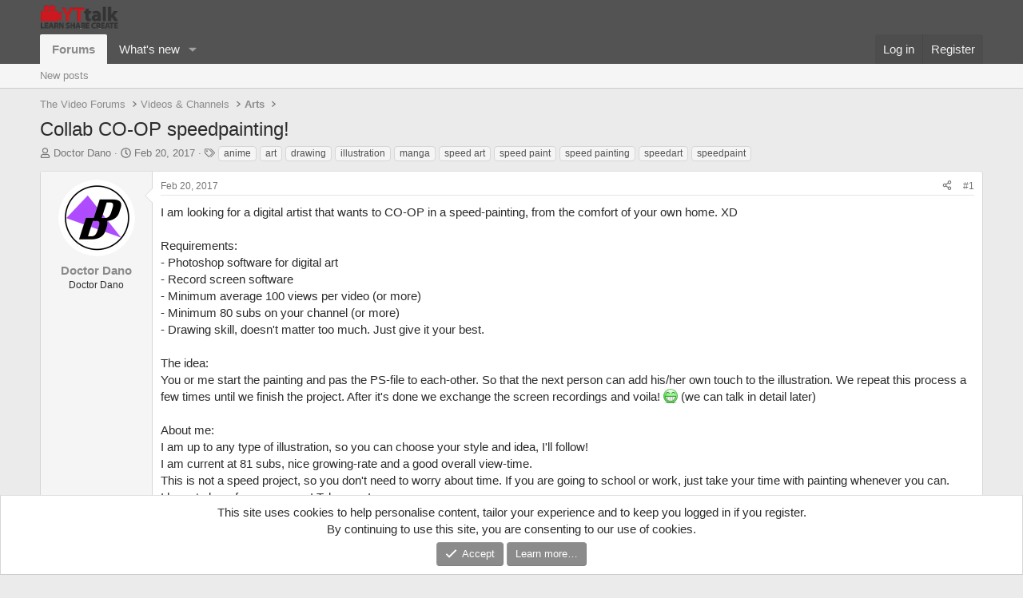

--- FILE ---
content_type: text/html; charset=utf-8
request_url: https://yttalk.com/threads/collab-co-op-speedpainting.253128/
body_size: 12415
content:
<!DOCTYPE html>
<html id="XF" lang="en-US" dir="LTR"
	data-xf="2.3"
	data-app="public"
	
	
	data-template="thread_view"
	data-container-key="node-116"
	data-content-key="thread-253128"
	data-logged-in="false"
	data-cookie-prefix="xf_"
	data-csrf="1770052382,fd02ab15c0bc1ddebd5eae2f530e6993"
	class="has-no-js template-thread_view"
	>
<head>
	
	
	

	<meta charset="utf-8" />
	<title>Collab CO-OP speedpainting! | YouTube Forum | The #1 YouTube Community | Video Editing, Branding &amp; YouTube Help</title>
	<link rel="manifest" href="/webmanifest.php">

	<meta http-equiv="X-UA-Compatible" content="IE=Edge" />
	<meta name="viewport" content="width=device-width, initial-scale=1, viewport-fit=cover">

	
		<meta name="theme-color" content="#535353" />
	

	<meta name="apple-mobile-web-app-title" content="YouTube Forum | The #1 YouTube Community | Video Editing, Branding &amp; YouTube Help">
	

	
		
		<meta name="description" content="I am looking for a digital artist that wants to CO-OP in a speed-painting, from the comfort of your own home. XD

Requirements:
- Photoshop software for..." />
		<meta property="og:description" content="I am looking for a digital artist that wants to CO-OP in a speed-painting, from the comfort of your own home. XD

Requirements:
- Photoshop software for digital art
- Record screen software
- Minimum average 100 views per video (or more)
- Minimum 80 subs on your channel (or more)
- Drawing..." />
		<meta property="twitter:description" content="I am looking for a digital artist that wants to CO-OP in a speed-painting, from the comfort of your own home. XD

Requirements:
- Photoshop software for digital art
- Record screen software
-..." />
	
	
		<meta property="og:url" content="https://yttalk.com/threads/collab-co-op-speedpainting.253128/" />
	
		<link rel="canonical" href="https://yttalk.com/threads/collab-co-op-speedpainting.253128/" />
	

	
		
	
	
	<meta property="og:site_name" content="YouTube Forum | The #1 YouTube Community | Video Editing, Branding &amp; YouTube Help" />


	
	
		
	
	
	<meta property="og:type" content="website" />


	
	
		
	
	
	
		<meta property="og:title" content="Collab CO-OP speedpainting!" />
		<meta property="twitter:title" content="Collab CO-OP speedpainting!" />
	


	
	
	
	

	
	
	
	

	<link rel="stylesheet" href="/css.php?css=public%3Anormalize.css%2Cpublic%3Afa.css%2Cpublic%3Acore.less%2Cpublic%3Aapp.less&amp;s=24&amp;l=1&amp;d=1744021763&amp;k=ff24834e2c568f601756effef61c0f9d389e5210" />

	<link rel="stylesheet" href="/css.php?css=public%3Amessage.less%2Cpublic%3Anotices.less%2Cpublic%3Ashare_controls.less%2Cpublic%3Ath_uix_threadStarterPost.less%2Cpublic%3Aextra.less&amp;s=24&amp;l=1&amp;d=1744021763&amp;k=b9d2045b572ff381b36ba43f80045875de8bead6" />


	
		<script src="/js/xf/preamble.min.js?_v=e05ceae8"></script>
	

	
	<script src="/js/vendor/vendor-compiled.js?_v=e05ceae8" defer></script>
	<script src="/js/xf/core-compiled.js?_v=e05ceae8" defer></script>

	<script>
		XF.ready(() =>
		{
			XF.extendObject(true, XF.config, {
				// 
				userId: 0,
				enablePush: false,
				pushAppServerKey: '',
				url: {
					fullBase: 'https://yttalk.com/',
					basePath: '/',
					css: '/css.php?css=__SENTINEL__&s=24&l=1&d=1744021763',
					js: '/js/__SENTINEL__?_v=e05ceae8',
					icon: '/data/local/icons/__VARIANT__.svg?v=1744021764#__NAME__',
					iconInline: '/styles/fa/__VARIANT__/__NAME__.svg?v=5.15.3',
					keepAlive: '/login/keep-alive'
				},
				cookie: {
					path: '/',
					domain: '',
					prefix: 'xf_',
					secure: true,
					consentMode: 'simple',
					consented: ["optional","_third_party"]
				},
				cacheKey: 'f3ed7234243583f554e27d349fe769c5',
				csrf: '1770052382,fd02ab15c0bc1ddebd5eae2f530e6993',
				js: {},
				fullJs: false,
				css: {"public:message.less":true,"public:notices.less":true,"public:share_controls.less":true,"public:th_uix_threadStarterPost.less":true,"public:extra.less":true},
				time: {
					now: 1770052382,
					today: 1769990400,
					todayDow: 1,
					tomorrow: 1770076800,
					yesterday: 1769904000,
					week: 1769472000,
					month: 1769904000,
					year: 1767225600
				},
				style: {
					light: '',
					dark: '',
					defaultColorScheme: 'light'
				},
				borderSizeFeature: '3px',
				fontAwesomeWeight: 'r',
				enableRtnProtect: true,
				
				enableFormSubmitSticky: true,
				imageOptimization: '0',
				imageOptimizationQuality: 0.85,
				uploadMaxFilesize: 4294967296,
				uploadMaxWidth: 800,
				uploadMaxHeight: 800,
				allowedVideoExtensions: ["m4v","mov","mp4","mp4v","mpeg","mpg","ogv","webm"],
				allowedAudioExtensions: ["mp3","opus","ogg","wav"],
				shortcodeToEmoji: true,
				visitorCounts: {
					conversations_unread: '0',
					alerts_unviewed: '0',
					total_unread: '0',
					title_count: true,
					icon_indicator: true
				},
				jsMt: {"xf\/action.js":"45dcd815","xf\/embed.js":"58089e4e","xf\/form.js":"45dcd815","xf\/structure.js":"45dcd815","xf\/tooltip.js":"45dcd815"},
				jsState: {},
				publicMetadataLogoUrl: '',
				publicPushBadgeUrl: 'https://yttalk.com/styles/default/xenforo/bell.png'
			})

			XF.extendObject(XF.phrases, {
				// 
				date_x_at_time_y:     "{date} at {time}",
				day_x_at_time_y:      "{day} at {time}",
				yesterday_at_x:       "Yesterday at {time}",
				x_minutes_ago:        "{minutes} minutes ago",
				one_minute_ago:       "1 minute ago",
				a_moment_ago:         "A moment ago",
				today_at_x:           "Today at {time}",
				in_a_moment:          "In a moment",
				in_a_minute:          "In a minute",
				in_x_minutes:         "In {minutes} minutes",
				later_today_at_x:     "Later today at {time}",
				tomorrow_at_x:        "Tomorrow at {time}",
				short_date_x_minutes: "{minutes}m",
				short_date_x_hours:   "{hours}h",
				short_date_x_days:    "{days}d",

				day0: "Sunday",
				day1: "Monday",
				day2: "Tuesday",
				day3: "Wednesday",
				day4: "Thursday",
				day5: "Friday",
				day6: "Saturday",

				dayShort0: "Sun",
				dayShort1: "Mon",
				dayShort2: "Tue",
				dayShort3: "Wed",
				dayShort4: "Thu",
				dayShort5: "Fri",
				dayShort6: "Sat",

				month0: "January",
				month1: "February",
				month2: "March",
				month3: "April",
				month4: "May",
				month5: "June",
				month6: "July",
				month7: "August",
				month8: "September",
				month9: "October",
				month10: "November",
				month11: "December",

				active_user_changed_reload_page: "The active user has changed. Reload the page for the latest version.",
				server_did_not_respond_in_time_try_again: "The server did not respond in time. Please try again.",
				oops_we_ran_into_some_problems: "Oops! We ran into some problems.",
				oops_we_ran_into_some_problems_more_details_console: "Oops! We ran into some problems. Please try again later. More error details may be in the browser console.",
				file_too_large_to_upload: "The file is too large to be uploaded.",
				uploaded_file_is_too_large_for_server_to_process: "The uploaded file is too large for the server to process.",
				files_being_uploaded_are_you_sure: "Files are still being uploaded. Are you sure you want to submit this form?",
				attach: "Attach files",
				rich_text_box: "Rich text box",
				close: "Close",
				link_copied_to_clipboard: "Link copied to clipboard.",
				text_copied_to_clipboard: "Text copied to clipboard.",
				loading: "Loading…",
				you_have_exceeded_maximum_number_of_selectable_items: "You have exceeded the maximum number of selectable items.",

				processing: "Processing",
				'processing...': "Processing…",

				showing_x_of_y_items: "Showing {count} of {total} items",
				showing_all_items: "Showing all items",
				no_items_to_display: "No items to display",

				number_button_up: "Increase",
				number_button_down: "Decrease",

				push_enable_notification_title: "Push notifications enabled successfully at YouTube Forum | The #1 YouTube Community | Video Editing, Branding & YouTube Help",
				push_enable_notification_body: "Thank you for enabling push notifications!",

				pull_down_to_refresh: "Pull down to refresh",
				release_to_refresh: "Release to refresh",
				refreshing: "Refreshing…"
			})
		})
	</script>

	


	

	
	<script async src="https://www.googletagmanager.com/gtag/js?id=UA-64328111-1"></script>
	<script>
		window.dataLayer = window.dataLayer || [];
		function gtag(){dataLayer.push(arguments);}
		gtag('js', new Date());
		gtag('config', 'UA-64328111-1', {
			// 
			
			
		});
	</script>

</head>
<body data-template="thread_view">

<div class="p-pageWrapper" id="top">

	

	<header class="p-header" id="header">
		<div class="p-header-inner">
			<div class="p-header-content">
				<div class="p-header-logo p-header-logo--image">
					<a href="/">
						

	

	
		
		

		
	

	

	<picture data-variations="{&quot;default&quot;:{&quot;1&quot;:&quot;\/images\/sprite.png&quot;,&quot;2&quot;:null}}">
		
		
		

		

		<img src="/images/sprite.png"  width="100" height="36" alt="YouTube Forum | The #1 YouTube Community | Video Editing, Branding &amp; YouTube Help"  />
	</picture>


					</a>
				</div>

				
			</div>
		</div>
	</header>

	
	

	
		<div class="p-navSticky p-navSticky--primary" data-xf-init="sticky-header">
			
		<nav class="p-nav">
			<div class="p-nav-inner">
				<button type="button" class="button button--plain p-nav-menuTrigger" data-xf-click="off-canvas" data-menu=".js-headerOffCanvasMenu" tabindex="0" aria-label="Menu"><span class="button-text">
					<i aria-hidden="true"></i>
				</span></button>

				<div class="p-nav-smallLogo">
					<a href="/">
						

	

	
		
		

		
	

	

	<picture data-variations="{&quot;default&quot;:{&quot;1&quot;:&quot;\/images\/sprite.png&quot;,&quot;2&quot;:null}}">
		
		
		

		

		<img src="/images/sprite.png"  width="100" height="36" alt="YouTube Forum | The #1 YouTube Community | Video Editing, Branding &amp; YouTube Help"  />
	</picture>


					</a>
				</div>

				<div class="p-nav-scroller hScroller" data-xf-init="h-scroller" data-auto-scroll=".p-navEl.is-selected">
					<div class="hScroller-scroll">
						<ul class="p-nav-list js-offCanvasNavSource">
							
								<li>
									
	<div class="p-navEl is-selected" data-has-children="true">
	

		
	
	<a href="/"
	class="p-navEl-link p-navEl-link--splitMenu "
	
	
	data-nav-id="forums">Forums</a>


		<a data-xf-key="1"
			data-xf-click="menu"
			data-menu-pos-ref="< .p-navEl"
			class="p-navEl-splitTrigger"
			role="button"
			tabindex="0"
			aria-label="Toggle expanded"
			aria-expanded="false"
			aria-haspopup="true"></a>

		
	
		<div class="menu menu--structural" data-menu="menu" aria-hidden="true">
			<div class="menu-content">
				
					
	
	
	<a href="/whats-new/posts/"
	class="menu-linkRow u-indentDepth0 js-offCanvasCopy "
	
	
	data-nav-id="newPosts">New posts</a>

	

				
			</div>
		</div>
	
	</div>

								</li>
							
								<li>
									
	<div class="p-navEl " data-has-children="true">
	

		
	
	<a href="/whats-new/"
	class="p-navEl-link p-navEl-link--splitMenu "
	
	
	data-nav-id="whatsNew">What's new</a>


		<a data-xf-key="2"
			data-xf-click="menu"
			data-menu-pos-ref="< .p-navEl"
			class="p-navEl-splitTrigger"
			role="button"
			tabindex="0"
			aria-label="Toggle expanded"
			aria-expanded="false"
			aria-haspopup="true"></a>

		
	
		<div class="menu menu--structural" data-menu="menu" aria-hidden="true">
			<div class="menu-content">
				
					
	
	
	<a href="/featured/"
	class="menu-linkRow u-indentDepth0 js-offCanvasCopy "
	
	
	data-nav-id="featured">Featured content</a>

	

				
					
	
	
	<a href="/whats-new/posts/"
	class="menu-linkRow u-indentDepth0 js-offCanvasCopy "
	 rel="nofollow"
	
	data-nav-id="whatsNewPosts">New posts</a>

	

				
					
	
	
	<a href="/whats-new/latest-activity"
	class="menu-linkRow u-indentDepth0 js-offCanvasCopy "
	 rel="nofollow"
	
	data-nav-id="latestActivity">Latest activity</a>

	

				
			</div>
		</div>
	
	</div>

								</li>
							
						</ul>
					</div>
				</div>

				<div class="p-nav-opposite">
					<div class="p-navgroup p-account p-navgroup--guest">
						
							<a href="/login/" class="p-navgroup-link p-navgroup-link--textual p-navgroup-link--logIn"
								data-xf-click="overlay" data-follow-redirects="on">
								<span class="p-navgroup-linkText">Log in</span>
							</a>
							
								<a href="/register/" class="p-navgroup-link p-navgroup-link--textual p-navgroup-link--register"
									data-xf-click="overlay" data-follow-redirects="on">
									<span class="p-navgroup-linkText">Register</span>
								</a>
							
						
					</div>

					<div class="p-navgroup p-discovery p-discovery--noSearch">
						<a href="/whats-new/"
							class="p-navgroup-link p-navgroup-link--iconic p-navgroup-link--whatsnew"
							aria-label="What&#039;s new"
							title="What&#039;s new">
							<i aria-hidden="true"></i>
							<span class="p-navgroup-linkText">What's new</span>
						</a>

						
					</div>
				</div>
			</div>
		</nav>
	
		</div>
		
		
			<div class="p-sectionLinks">
				<div class="p-sectionLinks-inner hScroller" data-xf-init="h-scroller">
					<div class="hScroller-scroll">
						<ul class="p-sectionLinks-list">
							
								<li>
									
	<div class="p-navEl " >
	

		
	
	<a href="/whats-new/posts/"
	class="p-navEl-link "
	
	data-xf-key="alt+1"
	data-nav-id="newPosts">New posts</a>


		

		
	
	</div>

								</li>
							
						</ul>
					</div>
				</div>
			</div>
			
	
		

	<div class="offCanvasMenu offCanvasMenu--nav js-headerOffCanvasMenu" data-menu="menu" aria-hidden="true" data-ocm-builder="navigation">
		<div class="offCanvasMenu-backdrop" data-menu-close="true"></div>
		<div class="offCanvasMenu-content">
			<div class="offCanvasMenu-header">
				Menu
				<a class="offCanvasMenu-closer" data-menu-close="true" role="button" tabindex="0" aria-label="Close"></a>
			</div>
			
				<div class="p-offCanvasRegisterLink">
					<div class="offCanvasMenu-linkHolder">
						<a href="/login/" class="offCanvasMenu-link" data-xf-click="overlay" data-menu-close="true">
							Log in
						</a>
					</div>
					<hr class="offCanvasMenu-separator" />
					
						<div class="offCanvasMenu-linkHolder">
							<a href="/register/" class="offCanvasMenu-link" data-xf-click="overlay" data-menu-close="true">
								Register
							</a>
						</div>
						<hr class="offCanvasMenu-separator" />
					
				</div>
			
			<div class="js-offCanvasNavTarget"></div>
			<div class="offCanvasMenu-installBanner js-installPromptContainer" style="display: none;" data-xf-init="install-prompt">
				<div class="offCanvasMenu-installBanner-header">Install the app</div>
				<button type="button" class="button js-installPromptButton"><span class="button-text">Install</span></button>
				<template class="js-installTemplateIOS">
					<div class="js-installTemplateContent">
						<div class="overlay-title">How to install the app on iOS</div>
						<div class="block-body">
							<div class="block-row">
								<p>
									Follow along with the video below to see how to install our site as a web app on your home screen.
								</p>
								<p style="text-align: center">
									<video src="/styles/default/xenforo/add_to_home.mp4"
										width="280" height="480" autoplay loop muted playsinline></video>
								</p>
								<p>
									<small><strong>Note:</strong> This feature may not be available in some browsers.</small>
								</p>
							</div>
						</div>
					</div>
				</template>
			</div>
		</div>
	</div>

	<div class="p-body">
		<div class="p-body-inner">
			<!--XF:EXTRA_OUTPUT-->

			

			

			
			
	
		<ul class="p-breadcrumbs "
			itemscope itemtype="https://schema.org/BreadcrumbList">
			
				

				
				

				

				
				
					
					
	<li itemprop="itemListElement" itemscope itemtype="https://schema.org/ListItem">
		<a href="/#the-video-forums.35" itemprop="item">
			<span itemprop="name">The Video Forums</span>
		</a>
		<meta itemprop="position" content="1" />
	</li>

				
					
					
	<li itemprop="itemListElement" itemscope itemtype="https://schema.org/ListItem">
		<a href="/forums/videos-channels.9/" itemprop="item">
			<span itemprop="name">Videos &amp; Channels</span>
		</a>
		<meta itemprop="position" content="2" />
	</li>

				
					
					
	<li itemprop="itemListElement" itemscope itemtype="https://schema.org/ListItem">
		<a href="/forums/arts.116/" itemprop="item">
			<span itemprop="name">Arts</span>
		</a>
		<meta itemprop="position" content="3" />
	</li>

				
			
		</ul>
	

			

			
	<noscript class="js-jsWarning"><div class="blockMessage blockMessage--important blockMessage--iconic u-noJsOnly">JavaScript is disabled. For a better experience, please enable JavaScript in your browser before proceeding.</div></noscript>

			
	<div class="blockMessage blockMessage--important blockMessage--iconic js-browserWarning" style="display: none">You are using an out of date browser. It  may not display this or other websites correctly.<br />You should upgrade or use an <a href="https://www.google.com/chrome/" target="_blank" rel="noopener">alternative browser</a>.</div>


			
				
			<div class="p-body-header">
			
					
				<div class="test">
						
							<div class="p-title ">
								
									
										<h1 class="p-title-value">Collab CO-OP speedpainting!</h1>
									
									
								
							</div>
						

						
							<div class="p-description">
	<ul class="listInline listInline--bullet">
		<li>
			<i class="fa--xf far fa-user "><svg xmlns="http://www.w3.org/2000/svg" role="img" ><title>Thread starter</title><use href="/data/local/icons/regular.svg?v=1744021764#user"></use></svg></i>
			<span class="u-srOnly">Thread starter</span>

			<a href="/members/doctor-dano.69106/" class="username  u-concealed" dir="auto" data-user-id="69106" data-xf-init="member-tooltip">Doctor Dano</a>
		</li>
		<li>
			<i class="fa--xf far fa-clock "><svg xmlns="http://www.w3.org/2000/svg" role="img" ><title>Start date</title><use href="/data/local/icons/regular.svg?v=1744021764#clock"></use></svg></i>
			<span class="u-srOnly">Start date</span>

			<a href="/threads/collab-co-op-speedpainting.253128/" class="u-concealed"><time  class="u-dt" dir="auto" datetime="2017-02-20T14:11:38+0000" data-timestamp="1487599898" data-date="Feb 20, 2017" data-time="2:11 PM" data-short="Feb &#039;17" title="Feb 20, 2017 at 2:11 PM">Feb 20, 2017</time></a>
		</li>
		
		
			<li>
				

	

	<dl class="tagList tagList--thread-253128 ">
		<dt>
			
				
		<i class="fa--xf far fa-tags "><svg xmlns="http://www.w3.org/2000/svg" role="img" ><title>Tags</title><use href="/data/local/icons/regular.svg?v=1744021764#tags"></use></svg></i>
		<span class="u-srOnly">Tags</span>
	
			
		</dt>
		<dd>
			<span class="js-tagList">
				
					
						<a href="/tags/anime/" class="tagItem tagItem--tag_anime" dir="auto">
							anime
						</a>
					
						<a href="/tags/art/" class="tagItem tagItem--tag_art" dir="auto">
							art
						</a>
					
						<a href="/tags/drawing/" class="tagItem tagItem--tag_drawing" dir="auto">
							drawing
						</a>
					
						<a href="/tags/illustration/" class="tagItem tagItem--tag_illustration" dir="auto">
							illustration
						</a>
					
						<a href="/tags/manga/" class="tagItem tagItem--tag_manga" dir="auto">
							manga
						</a>
					
						<a href="/tags/speed-art/" class="tagItem tagItem--tag_speed-art" dir="auto">
							speed art
						</a>
					
						<a href="/tags/speed-paint/" class="tagItem tagItem--tag_speed-paint" dir="auto">
							speed paint
						</a>
					
						<a href="/tags/speed-painting/" class="tagItem tagItem--tag_speed-painting" dir="auto">
							speed painting
						</a>
					
						<a href="/tags/speedart/" class="tagItem tagItem--tag_speedart" dir="auto">
							speedart
						</a>
					
						<a href="/tags/speedpaint/" class="tagItem tagItem--tag_speedpaint" dir="auto">
							speedpaint
						</a>
					
				
			</span>
		</dd>
	</dl>


			</li>
		
	</ul>
</div>
						
					</div>
			
				</div>
			

			<div class="p-body-main  ">
				
				<div class="p-body-contentCol"></div>
				

				

				<div class="p-body-content">
					
					<div class="p-body-pageContent">










	
	
	
		
	
	
	


	
	
	
		
	
	
	


	
	
		
	
	
	


	
	



	












	

	
		
	



















<div class="block block--messages" data-xf-init="" data-type="post" data-href="/inline-mod/" data-search-target="*">

	<span class="u-anchorTarget" id="posts"></span>

	
		
	

	

	<div class="block-outer"></div>

	

	
		
	<div class="block-outer js-threadStatusField"></div>

	

	<div class="block-container lbContainer"
		data-xf-init="lightbox select-to-quote"
		data-message-selector=".js-post"
		data-lb-id="thread-253128"
		data-lb-universal="0">

		<div class="block-body js-replyNewMessageContainer">
			
				

					

					
						

	
	


	


	

	
	<article class="message    message-threadStarterPost message--post js-post js-inlineModContainer  "
		data-author="Doctor Dano"
		data-content="post-2156040"
		id="js-post-2156040"
		>

		

		<span class="u-anchorTarget" id="post-2156040"></span>

		
			<div class="message-inner">
				
					<div class="message-cell message-cell--user">
						

	<section class="message-user"
		
		
		>

		

		<div class="message-avatar ">
			<div class="message-avatar-wrapper">
				<a href="/members/doctor-dano.69106/" class="avatar avatar--m" data-user-id="69106" data-xf-init="member-tooltip">
			<img src="/data/avatars/m/69/69106.jpg?1475952475" srcset="/data/avatars/l/69/69106.jpg?1475952475 2x" alt="Doctor Dano" class="avatar-u69106-m" width="96" height="96" loading="lazy" /> 
		</a>
				
			</div>
		</div>
		<div class="message-userDetails">
			<h4 class="message-name"><a href="/members/doctor-dano.69106/" class="username " dir="auto" data-user-id="69106" data-xf-init="member-tooltip">Doctor Dano</a></h4>
			<h5 class="userTitle message-userTitle" dir="auto">Doctor Dano</h5>
			
		</div>
		
			
			
		
		<span class="message-userArrow"></span>
	</section>

					</div>
				

				
					<div class="message-cell message-cell--main">
					
						<div class="message-main js-quickEditTarget">

							
								

	

	<header class="message-attribution message-attribution--split">
		<ul class="message-attribution-main listInline ">
			
			
			<li class="u-concealed">
				<a href="/threads/collab-co-op-speedpainting.253128/post-2156040" rel="nofollow" >
					<time  class="u-dt" dir="auto" datetime="2017-02-20T14:11:38+0000" data-timestamp="1487599898" data-date="Feb 20, 2017" data-time="2:11 PM" data-short="Feb &#039;17" title="Feb 20, 2017 at 2:11 PM">Feb 20, 2017</time>
				</a>
			</li>
			
		</ul>

		<ul class="message-attribution-opposite message-attribution-opposite--list ">
			
			<li>
				<a href="/threads/collab-co-op-speedpainting.253128/post-2156040"
					class="message-attribution-gadget"
					data-xf-init="share-tooltip"
					data-href="/posts/2156040/share"
					aria-label="Share"
					rel="nofollow">
					<i class="fa--xf far fa-share-alt "><svg xmlns="http://www.w3.org/2000/svg" role="img" aria-hidden="true" ><use href="/data/local/icons/regular.svg?v=1744021764#share-alt"></use></svg></i>
				</a>
			</li>
			
				<li class="u-hidden js-embedCopy">
					
	<a href="javascript:"
		data-xf-init="copy-to-clipboard"
		data-copy-text="&lt;div class=&quot;js-xf-embed&quot; data-url=&quot;https://yttalk.com&quot; data-content=&quot;post-2156040&quot;&gt;&lt;/div&gt;&lt;script defer src=&quot;https://yttalk.com/js/xf/external_embed.js?_v=e05ceae8&quot;&gt;&lt;/script&gt;"
		data-success="Embed code HTML copied to clipboard."
		class="">
		<i class="fa--xf far fa-code "><svg xmlns="http://www.w3.org/2000/svg" role="img" aria-hidden="true" ><use href="/data/local/icons/regular.svg?v=1744021764#code"></use></svg></i>
	</a>

				</li>
			
			
			
				<li>
					<a href="/threads/collab-co-op-speedpainting.253128/post-2156040" rel="nofollow">
						#1
					</a>
				</li>
			
		</ul>
	</header>

							

							<div class="message-content js-messageContent">
							

								
									
	
	
	

								

								
									
	

	<div class="message-userContent lbContainer js-lbContainer "
		data-lb-id="post-2156040"
		data-lb-caption-desc="Doctor Dano &middot; Feb 20, 2017 at 2:11 PM">

		
			

	
		
	

		

		<article class="message-body js-selectToQuote">
			
				
			

			<div >
				
					<div class="bbWrapper">I am looking for a digital artist that wants to CO-OP in a speed-painting, from the comfort of your own home. XD<br />
<br />
Requirements:<br />
- Photoshop software for digital art<br />
- Record screen software<br />
- Minimum average 100 views per video (or more)<br />
- Minimum 80 subs on your channel (or more)<br />
- Drawing skill, doesn&#039;t matter too much. Just give it your best.<br />
<br />
The idea:<br />
You or me start the painting and pas the PS-file to each-other. So that the next person can add his/her own touch to the illustration. We repeat this process a few times until we finish the project. After it&#039;s done we exchange the screen recordings and voila! <img src="/styles/default/xenforo/smilies/biggrin.png"  class="smilie" loading="lazy" alt=":D" title="Big Grin    :D" data-shortname=":D" /> (we can talk in detail later)<br />
<br />
About me:<br />
I am up to any type of illustration, so you can choose your style and idea, I&#039;ll follow! <br />
I am current at 81 subs, nice growing-rate and a good overall view-time.<br />
This is not a speed project, so you don&#039;t need to worry about time. If you are going to school or work, just take your time with painting whenever you can.<br />
I hope to hear from you soon! Take care!<br />
DANO</div>
				
			</div>

			<div class="js-selectToQuoteEnd">&nbsp;</div>
			
				
			
		</article>

		
			

	
		
	

		

		
	</div>

								

								
									
	

	

								

								
									
	

								

							
							</div>

							
								
	

	<footer class="message-footer">
		

		

		<div class="reactionsBar js-reactionsList is-active">
			
	
	
		<ul class="reactionSummary">
		
			<li><span class="reaction reaction--small reaction--1" data-reaction-id="1"><i aria-hidden="true"></i><img src="https://cdn.jsdelivr.net/joypixels/assets/8.0/png/unicode/64/1f44d.png" loading="lazy" width="64" height="64" class="reaction-image reaction-image--emoji js-reaction" alt="Like" title="Like" /></span></li>
		
		</ul>
	


<span class="u-srOnly">Reactions:</span>
<a class="reactionsBar-link" href="/posts/2156040/reactions" data-xf-click="overlay" data-cache="false" rel="nofollow"><bdi>Kriss ART</bdi> and <bdi>yazzii22</bdi></a>
		</div>

		<div class="js-historyTarget message-historyTarget toggleTarget" data-href="trigger-href"></div>
	</footer>

							
						</div>

					
					</div>
				
			</div>
		
	</article>

	
	

					

					

				
			
		</div>
	</div>

	
		<div class="block-outer block-outer--after">
			
				

				
				
					<div class="block-outer-opposite">
						
							<a href="/login/" class="button button--link button--wrap" data-xf-click="overlay"><span class="button-text">
								You must log in or register to reply here.
							</span></a>
						
					</div>
				
			
		</div>
	

	
	

</div>











<div class="blockMessage blockMessage--none">
	

	

	
		

		<div class="shareButtons shareButtons--iconic" data-xf-init="share-buttons" data-page-url="" data-page-title="" data-page-desc="" data-page-image="">
			<span class="u-anchorTarget" id="_xfUid-1-1770052382"></span>

			
				<span class="shareButtons-label">Share:</span>
			

			<div class="shareButtons-buttons">
				
					
						<a class="shareButtons-button shareButtons-button--brand shareButtons-button--facebook" href="#_xfUid-1-1770052382" data-href="https://www.facebook.com/sharer.php?u={url}">
							<i class="fa--xf fab fa-facebook-f "><svg xmlns="http://www.w3.org/2000/svg" role="img" aria-hidden="true" ><use href="/data/local/icons/brands.svg?v=1744021764#facebook-f"></use></svg></i>
							<span>Facebook</span>
						</a>
					

					
						<a class="shareButtons-button shareButtons-button--brand shareButtons-button--twitter" href="#_xfUid-1-1770052382" data-href="https://twitter.com/intent/tweet?url={url}&amp;text={title}&amp;via=YTtalk">
							<i class="fa--xf fab fa-x "><svg xmlns="http://www.w3.org/2000/svg" viewBox="0 0 512 512" role="img" aria-hidden="true" ><path d="M389.2 48h70.6L305.6 224.2 487 464H345L233.7 318.6 106.5 464H35.8L200.7 275.5 26.8 48H172.4L272.9 180.9 389.2 48zM364.4 421.8h39.1L151.1 88h-42L364.4 421.8z"/></svg></i>
							<span>X</span>
						</a>
					

					
						<a class="shareButtons-button shareButtons-button--brand shareButtons-button--bluesky" href="#_xfUid-1-1770052382" data-href="https://bsky.app/intent/compose?text={url}">
							<i class="fa--xf fab fa-bluesky "><svg xmlns="http://www.w3.org/2000/svg" viewBox="0 0 576 512" role="img" aria-hidden="true" ><path d="M407.8 294.7c-3.3-.4-6.7-.8-10-1.3c3.4 .4 6.7 .9 10 1.3zM288 227.1C261.9 176.4 190.9 81.9 124.9 35.3C61.6-9.4 37.5-1.7 21.6 5.5C3.3 13.8 0 41.9 0 58.4S9.1 194 15 213.9c19.5 65.7 89.1 87.9 153.2 80.7c3.3-.5 6.6-.9 10-1.4c-3.3 .5-6.6 1-10 1.4C74.3 308.6-9.1 342.8 100.3 464.5C220.6 589.1 265.1 437.8 288 361.1c22.9 76.7 49.2 222.5 185.6 103.4c102.4-103.4 28.1-156-65.8-169.9c-3.3-.4-6.7-.8-10-1.3c3.4 .4 6.7 .9 10 1.3c64.1 7.1 133.6-15.1 153.2-80.7C566.9 194 576 75 576 58.4s-3.3-44.7-21.6-52.9c-15.8-7.1-40-14.9-103.2 29.8C385.1 81.9 314.1 176.4 288 227.1z"/></svg></i>
							<span>Bluesky</span>
						</a>
					

					
						<a class="shareButtons-button shareButtons-button--brand shareButtons-button--linkedin" href="#_xfUid-1-1770052382" data-href="https://www.linkedin.com/sharing/share-offsite/?url={url}">
							<i class="fa--xf fab fa-linkedin "><svg xmlns="http://www.w3.org/2000/svg" role="img" aria-hidden="true" ><use href="/data/local/icons/brands.svg?v=1744021764#linkedin"></use></svg></i>
							<span>LinkedIn</span>
						</a>
					

					
						<a class="shareButtons-button shareButtons-button--brand shareButtons-button--reddit" href="#_xfUid-1-1770052382" data-href="https://reddit.com/submit?url={url}&amp;title={title}">
							<i class="fa--xf fab fa-reddit-alien "><svg xmlns="http://www.w3.org/2000/svg" role="img" aria-hidden="true" ><use href="/data/local/icons/brands.svg?v=1744021764#reddit-alien"></use></svg></i>
							<span>Reddit</span>
						</a>
					

					
						<a class="shareButtons-button shareButtons-button--brand shareButtons-button--pinterest" href="#_xfUid-1-1770052382" data-href="https://pinterest.com/pin/create/bookmarklet/?url={url}&amp;description={title}&amp;media={image}">
							<i class="fa--xf fab fa-pinterest-p "><svg xmlns="http://www.w3.org/2000/svg" role="img" aria-hidden="true" ><use href="/data/local/icons/brands.svg?v=1744021764#pinterest-p"></use></svg></i>
							<span>Pinterest</span>
						</a>
					

					
						<a class="shareButtons-button shareButtons-button--brand shareButtons-button--tumblr" href="#_xfUid-1-1770052382" data-href="https://www.tumblr.com/widgets/share/tool?canonicalUrl={url}&amp;title={title}">
							<i class="fa--xf fab fa-tumblr "><svg xmlns="http://www.w3.org/2000/svg" role="img" aria-hidden="true" ><use href="/data/local/icons/brands.svg?v=1744021764#tumblr"></use></svg></i>
							<span>Tumblr</span>
						</a>
					

					
						<a class="shareButtons-button shareButtons-button--brand shareButtons-button--whatsApp" href="#_xfUid-1-1770052382" data-href="https://api.whatsapp.com/send?text={title}&nbsp;{url}">
							<i class="fa--xf fab fa-whatsapp "><svg xmlns="http://www.w3.org/2000/svg" role="img" aria-hidden="true" ><use href="/data/local/icons/brands.svg?v=1744021764#whatsapp"></use></svg></i>
							<span>WhatsApp</span>
						</a>
					

					
						<a class="shareButtons-button shareButtons-button--email" href="#_xfUid-1-1770052382" data-href="mailto:?subject={title}&amp;body={url}">
							<i class="fa--xf far fa-envelope "><svg xmlns="http://www.w3.org/2000/svg" role="img" aria-hidden="true" ><use href="/data/local/icons/regular.svg?v=1744021764#envelope"></use></svg></i>
							<span>Email</span>
						</a>
					

					
						<a class="shareButtons-button shareButtons-button--share is-hidden" href="#_xfUid-1-1770052382"
							data-xf-init="web-share"
							data-title="" data-text="" data-url=""
							data-hide=".shareButtons-button:not(.shareButtons-button--share)">

							<i class="fa--xf far fa-share-alt "><svg xmlns="http://www.w3.org/2000/svg" role="img" aria-hidden="true" ><use href="/data/local/icons/regular.svg?v=1744021764#share-alt"></use></svg></i>
							<span>Share</span>
						</a>
					

					
						<a class="shareButtons-button shareButtons-button--link is-hidden" href="#_xfUid-1-1770052382" data-clipboard="{url}">
							<i class="fa--xf far fa-link "><svg xmlns="http://www.w3.org/2000/svg" role="img" aria-hidden="true" ><use href="/data/local/icons/regular.svg?v=1744021764#link"></use></svg></i>
							<span>Link</span>
						</a>
					
				
			</div>
		</div>
	

</div>







</div>
					
				</div>

				
			</div>

			
			
	
		<ul class="p-breadcrumbs p-breadcrumbs--bottom"
			itemscope itemtype="https://schema.org/BreadcrumbList">
			
				

				
				

				

				
				
					
					
	<li itemprop="itemListElement" itemscope itemtype="https://schema.org/ListItem">
		<a href="/#the-video-forums.35" itemprop="item">
			<span itemprop="name">The Video Forums</span>
		</a>
		<meta itemprop="position" content="1" />
	</li>

				
					
					
	<li itemprop="itemListElement" itemscope itemtype="https://schema.org/ListItem">
		<a href="/forums/videos-channels.9/" itemprop="item">
			<span itemprop="name">Videos &amp; Channels</span>
		</a>
		<meta itemprop="position" content="2" />
	</li>

				
					
					
	<li itemprop="itemListElement" itemscope itemtype="https://schema.org/ListItem">
		<a href="/forums/arts.116/" itemprop="item">
			<span itemprop="name">Arts</span>
		</a>
		<meta itemprop="position" content="3" />
	</li>

				
			
		</ul>
	

			
		</div>
	</div>

	<footer class="p-footer" id="footer">
		<div class="p-footer-inner">

			<div class="p-footer-row">
				
					<div class="p-footer-row-main">
						<ul class="p-footer-linkList">
							
								
								
									<li>
										
											
												<a href="/misc/style" data-xf-click="overlay"
													data-xf-init="tooltip" title="Style chooser" rel="nofollow">
													<i class="fa--xf far fa-paint-brush "><svg xmlns="http://www.w3.org/2000/svg" role="img" aria-hidden="true" ><use href="/data/local/icons/regular.svg?v=1744021764#paint-brush"></use></svg></i> YTtalk 2015
												</a>
											
											
										
									</li>
								
								
									<li><a href="/misc/language" data-xf-click="overlay"
										data-xf-init="tooltip" title="Language chooser" rel="nofollow">
										<i class="fa--xf far fa-globe "><svg xmlns="http://www.w3.org/2000/svg" role="img" aria-hidden="true" ><use href="/data/local/icons/regular.svg?v=1744021764#globe"></use></svg></i> English (US)</a></li>
								
							
						</ul>
					</div>
				
				<div class="p-footer-row-opposite">
					<ul class="p-footer-linkList">
						
							
								<li><a href="/misc/contact" data-xf-click="overlay">Contact us</a></li>
							
						

						
							<li><a href="https://yttalk.com/threads/terms-and-privacy.58607/">Terms and rules</a></li>
						

						
							<li><a href="/help/privacy-policy/">Privacy policy</a></li>
						

						
							<li><a href="/help/">Help</a></li>
						

						

						<li><a href="/forums/-/index.rss" target="_blank" class="p-footer-rssLink" title="RSS"><span aria-hidden="true"><i class="fa--xf far fa-rss "><svg xmlns="http://www.w3.org/2000/svg" role="img" aria-hidden="true" ><use href="/data/local/icons/regular.svg?v=1744021764#rss"></use></svg></i><span class="u-srOnly">RSS</span></span></a></li>
					</ul>
				</div>
			</div>

			
				<div class="p-footer-copyright">
					
						<a href="https://xenforo.com" class="u-concealed" dir="ltr" target="_blank" rel="sponsored noopener">Community platform by XenForo<sup>&reg;</sup> <span class="copyright">&copy; 2010-2025 XenForo Ltd.</span></a>
						
					
				</div>
			

			
		</div>
	</footer>
</div> <!-- closing p-pageWrapper -->

<div class="u-bottomFixer js-bottomFixTarget">
	
	
		
	
		
		

		<ul class="notices notices--bottom_fixer  js-notices"
			data-xf-init="notices"
			data-type="bottom_fixer"
			data-scroll-interval="6">

			
				
	<li class="notice js-notice notice--primary notice--cookie"
		data-notice-id="-1"
		data-delay-duration="0"
		data-display-duration="0"
		data-auto-dismiss="0"
		data-visibility="">

		
		<div class="notice-content">
			
			
	<div class="u-alignCenter">
		This site uses cookies to help personalise content, tailor your experience and to keep you logged in if you register.<br />
By continuing to use this site, you are consenting to our use of cookies.
	</div>

	<div class="u-inputSpacer u-alignCenter">
		<a href="/account/dismiss-notice" class="button button--icon button--icon--confirm js-noticeDismiss button--notice"><i class="fa--xf far fa-check "><svg xmlns="http://www.w3.org/2000/svg" role="img" aria-hidden="true" ><use href="/data/local/icons/regular.svg?v=1744021764#check"></use></svg></i><span class="button-text">Accept</span></a>
		<a href="/help/cookies" class="button button--notice"><span class="button-text">Learn more…</span></a>
	</div>

		</div>
	</li>

			
		</ul>
	

	
</div>

<div class="u-navButtons js-navButtons">
	<a href="javascript:" class="button button--scroll"><span class="button-text"><i class="fa--xf far fa-arrow-left "><svg xmlns="http://www.w3.org/2000/svg" role="img" aria-hidden="true" ><use href="/data/local/icons/regular.svg?v=1744021764#arrow-left"></use></svg></i><span class="u-srOnly">Back</span></span></a>
</div>


	<div class="u-scrollButtons js-scrollButtons" data-trigger-type="up">
		<a href="#top" class="button button--scroll" data-xf-click="scroll-to"><span class="button-text"><i class="fa--xf far fa-arrow-up "><svg xmlns="http://www.w3.org/2000/svg" role="img" aria-hidden="true" ><use href="/data/local/icons/regular.svg?v=1744021764#arrow-up"></use></svg></i><span class="u-srOnly">Top</span></span></a>
		
	</div>



	<form style="display:none" hidden="hidden">
		<input type="text" name="_xfClientLoadTime" value="" id="_xfClientLoadTime" title="_xfClientLoadTime" tabindex="-1" />
	</form>

	





	
	
		
		
			<script type="application/ld+json">
				{
    "@context": "https://schema.org",
    "@type": "WebPage",
    "url": "https://yttalk.com/threads/collab-co-op-speedpainting.253128/",
    "mainEntity": {
        "@type": "DiscussionForumPosting",
        "@id": "https://yttalk.com/threads/collab-co-op-speedpainting.253128/",
        "headline": "Collab CO-OP speedpainting!",
        "datePublished": "2017-02-20T14:11:38+00:00",
        "keywords": "anime, art, drawing, illustration, manga, speed art, speed paint, speed painting, speedart, speedpaint",
        "url": "https://yttalk.com/threads/collab-co-op-speedpainting.253128/",
        "articleSection": "Arts",
        "author": {
            "@type": "Person",
            "@id": "https://yttalk.com/members/doctor-dano.69106/",
            "name": "Doctor Dano",
            "url": "https://yttalk.com/members/doctor-dano.69106/"
        },
        "interactionStatistic": [
            {
                "@type": "InteractionCounter",
                "interactionType": "https://schema.org/ViewAction",
                "userInteractionCount": 1520
            },
            {
                "@type": "InteractionCounter",
                "interactionType": "https://schema.org/CommentAction",
                "userInteractionCount": 0
            },
            {
                "@type": "InteractionCounter",
                "interactionType": "https://schema.org/LikeAction",
                "userInteractionCount": 2
            }
        ],
        "articleBody": "I am looking for a digital artist that wants to CO-OP in a speed-painting, from the comfort of your own home. XD\n\nRequirements:\n- Photoshop software for digital art\n- Record screen software\n- Minimum average 100 views per video (or more)\n- Minimum 80 subs on your channel (or more)\n- Drawing skill, doesn't matter too much. Just give it your best.\n\nThe idea:\nYou or me start the painting and pas the PS-file to each-other. So that the next person can add his/her own touch to the illustration. We repeat this process a few times until we finish the project. After it's done we exchange the screen recordings and voila! :D (we can talk in detail later)\n\nAbout me:\nI am up to any type of illustration, so you can choose your style and idea, I'll follow! \nI am current at 81 subs, nice growing-rate and a good overall view-time.\nThis is not a speed project, so you don't need to worry about time. If you are going to school or work, just take your time with painting whenever you can.\nI hope to hear from you soon! Take care!\nDANO"
    },
    "publisher": {
        "@type": "Organization",
        "name": "YouTube Forum | The #1 YouTube Community | Video Editing, Branding & YouTube Help",
        "description": "YTtalk - YouTube forum community. Talk about video editing, youtube gossip, branding, promotion strategies, video projects and much more!",
        "url": "https://yttalk.com"
    }
}
			</script>
		
	


</body>
</html>









